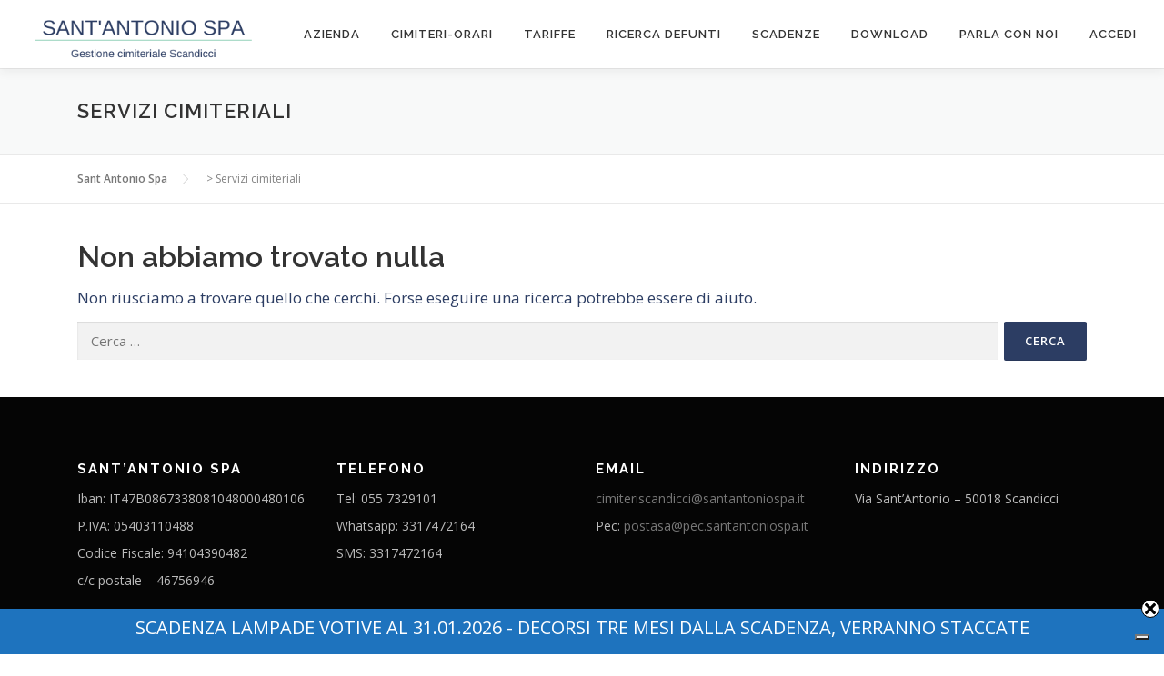

--- FILE ---
content_type: application/javascript; charset=utf-8
request_url: https://cs.iubenda.com/cookie-solution/confs/js/21917931.js
body_size: -245
content:
_iub.csRC = { consApiKey: 'mIFUgYH52ohFOw6Sloj67sjPySMuqu5r', showBranding: false, publicId: 'a51a5e86-6db6-11ee-8bfc-5ad8d8c564c0', floatingGroup: false };
_iub.csEnabled = true;
_iub.csPurposes = [4,7,1];
_iub.cpUpd = 1647276142;
_iub.csT = 0.15;
_iub.googleConsentModeV2 = true;
_iub.totalNumberOfProviders = 2;
